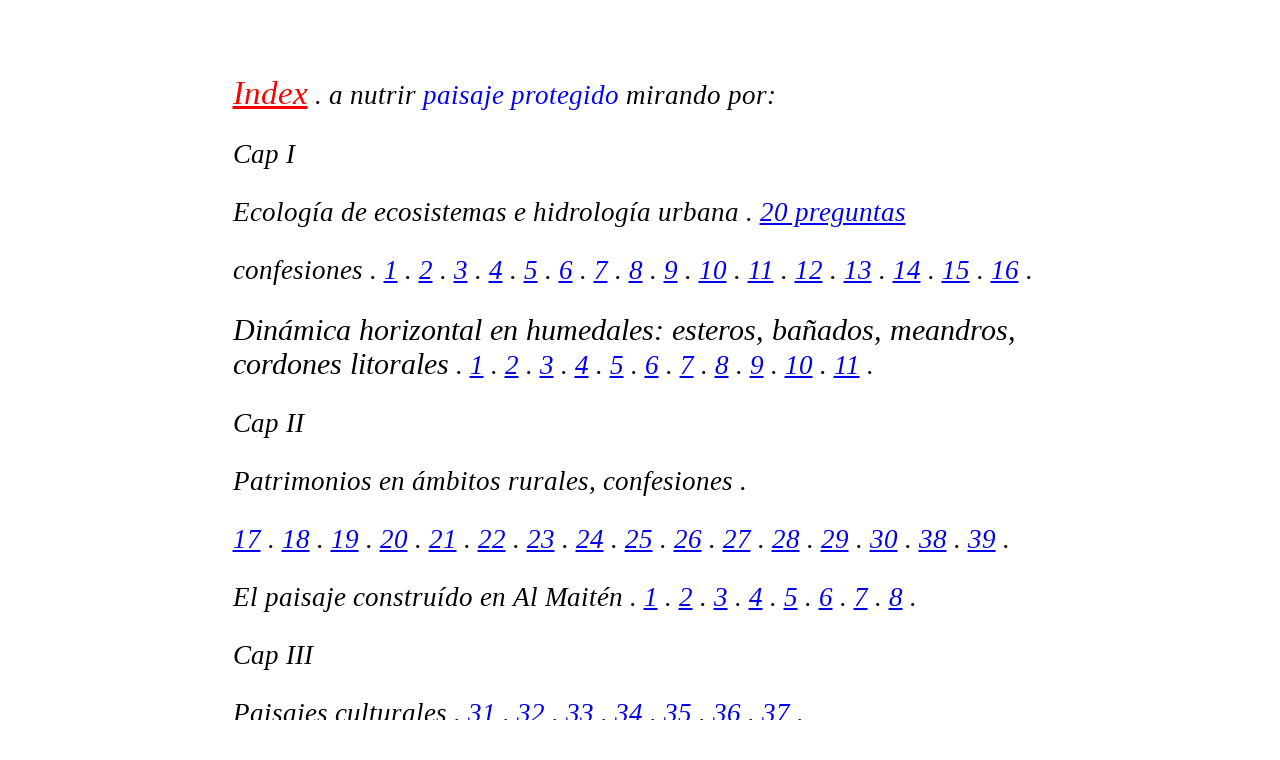

--- FILE ---
content_type: text/html
request_url: http://www.paisajeprotegido.com.ar/humedal6.html
body_size: 16290
content:
<!DOCTYPE HTML PUBLIC "-//W3C//DTD HTML 4.01 Transitional//EN"
"http://www.w3.org/TR/html4/loose.dtd">
<html>
<head>
<meta http-equiv="Content-Type" content="text/html; charset=iso-8859-1">
<title>Observaciones cr&iacute;ticas al proyecto CD-131/13 de ley de humedales en Diputados</title>
<style type="text/css">
<!--
body,td,th {
	font-family: Palatino;
	font-size: 24px;
}
body {
	margin-left: 0px;
	margin-top: 0px;
	margin-right: 0px;
	margin-bottom: 0px;
}
.Estilo3 {
	font-size: 36px;
	font-style: italic;
}
.Estilo4 {
	font-size: 30px;
	font-style: italic;
}
.Estilo5 {font-size: 44px}
.Estilo6 {color: #FF0000}
.Estilo7 {color: #0000FF}
.Estilo8 {
	color: #000000;
	font-size: 36px;
}
.style6 {font-family: Palatino;
	font-size: 24px;
}
.style8 {font-family: Palatino; font-size: 24px; font-style: italic; }
.Estilo9 {
	font-size: 60px;
	font-style: italic;
	color: #FF0000;
}
.Estilo11 {font-family: Palatino; font-size: 26px; font-style: italic; }
.style9 {font-family: Palatino; font-size: 22px; }
.Estilo1 {font-style: italic; font-family: Palatino;}
.Estilo2 {font-family: Palatino}
.style81 {font-family: Palatino; font-size: 24px; font-style: italic; }
.Estilo13 {font-size: 26px; font-style: italic; }
.Estilo14 {color: #000000}
.style12 {font-family: Palatino;
	font-size: 24px;
}
.style16 {font-size: 24px}
.style26 {font-style: italic; font-family: Palatino;}
.style77 {font-family: Palatino; color: #FF0000; font-style: italic;}
.style82 {font-family: Palatino;
	font-size: 18px;
}
.style82 {font-family: Palatino; font-size: 24px; font-style: italic; }
.style80 {font-size: 24px}
.style811 {font-family: Palatino;
	font-size: 18px;
}
.style811 {font-family: Palatino; font-size: 24px; font-style: italic; }
.style87 {font-size: 24px; color: #000000; }
.style94 {font-family: Palatino}
.Estilo10 {font-size: 27px; font-style: italic; }
.Estilo17 {font-size: 30px;
	font-style: italic;
}
.Estilo17 {font-size: 27px}
.Estilo20 {color: #FF0000; font-style: italic;}
.Estilo24 {font-size: 30px}
.Estilo25 {font-size: 27px}
.Estilo19 {	color: #FF0000;
	font-size: 33px;
}
-->
</style>
</head>

<body>
<table width="815" border="0" align="center" cellpadding="0" cellspacing="0">
  <!--DWLayoutTable-->
  <tr>
    <td width="815" height="322" valign="top"><p align="justify">&nbsp;</p>
      <p><span class="Estilo17"><em><span class="Estilo19"><a href="index.html" class="Estilo20">Index</a></span> . a nutrir </em><span class="Estilo7">paisaje protegido</span> mirando por: </span></p>
      <p class="Estilo17">Cap I </p>
      <p class="Estilo10">Ecolog&iacute;a de ecosistemas e hidrolog&iacute;a urbana . <a href="20preguntas.html">20 preguntas</a> </p>
      <p class="Estilo17"><span class="Estilo25">confesiones . <a href="confesiones.html">1</a> . <a href="confesiones2.html">2</a> . <a href="confesiones3.html">3</a> . <a href="confesiones4.html">4</a> . <a href="confesiones5.html">5</a> . <a href="confesiones6.html">6</a> . <a href="confesiones7.html">7</a> . <a href="confesiones8.html">8</a> . <a href="confesiones9.html">9</a> . <a href="confesiones10.html">10</a> . <a href="confesiones11.html">11</a> . <a href="confesiones12.html">12</a> . <a href="confesiones13.html">13</a> . <a href="confesiones14.html">14</a> . <a href="confesiones15.html">15</a> . <a href="confesiones16.html">16</a> . </span></p>
      <p class="Estilo17"><span class="Estilo10"><span class="Estilo24">Din&aacute;mica horizontal en humedales: esteros, ba&ntilde;ados, meandros, cordones litorales</span> . <a href="humedal.html">1</a> . <a href="humedal2.html">2</a> . <a href="humedal3.html">3</a> . <a href="humedal4.html">4</a> . <a href="humedal5.html">5</a> . <a href="humedal6.html">6</a> . <a href="humedal7.html">7</a> . <a href="humedal8.html">8</a> . <a href="humedal9.html">9</a> . <a href="humedal10.html">10</a> . <a href="humedal11.html">11</a> . </span></p>
      <p class="Estilo17"><span class="Estilo10">Cap </span>II</p>
      <p class="Estilo17"> Patrimonios en &aacute;mbitos rurales, <span class="Estilo25">confesiones . </span></p>
      <p class="Estilo17"><span class="Estilo25"><a href="confesiones17.html">17</a> . <a href="confesiones18.html">18</a> . <a href="confesiones19.html">19</a> . <a href="confesiones20.html">20</a> . <a href="confesiones21.html">21</a> . <a href="confesiones22.html">22</a> . <a href="confesiones23.html">23</a> . <a href="confesiones24.html">24</a> . <a href="confesiones25.html">25</a> . <a href="confesiones26.html">26</a> . <a href="confesiones27.html">27</a> . <a href="confesiones28.html">28</a> . <a href="confesiones29.html">29</a> . <a href="confesiones30.html">30</a> . <a href="confesiones38.html">38</a> . <a href="confesiones39.html">39</a> .</span></p>
      <p class="Estilo17">El paisaje constru&iacute;do en Al Mait&eacute;n <span class="Estilo10">. <a href="almaiten1.html">1</a> . <a href="almaiten2.html">2</a> . <a href="almaiten3.html">3</a> . <a href="almaiten4.html">4</a> . <a href="almaiten5.html">5</a> . <a href="almaiten6.html">6</a> . <a href="almaiten7.html">7</a> . <a href="almaiten8.html">8</a> .</span></p>
      <p class="Estilo17"><span class="Estilo10">Cap </span>III</p>
      <p class="Estilo17">Paisajes culturales <span class="Estilo10">. <a href="confesiones31.html">31</a> . <a href="confesiones32.html">32</a> . <a href="confesiones33.html">33</a> . <a href="confesiones34.html">34</a> . <a href="confesiones35.html">35</a> . <a href="confesiones36.html">36</a> . <a href="confesiones37.html">37</a> . </span></p>
      <p class="Estilo17">Cap IV</p>
      <p class="Estilo17">El tim&oacute;n <span class="Estilo25"><a href="eltimon1.html">1</a> . <a href="eltimon2.html">2</a> . <a href="eltimon3.html">3</a> . <a href="eltimon4.html">4</a> . <a href="eltimon5.html">5</a> . <a href="eltimon6.html">6</a> . <a href="eltimon7.html">7</a> . <a href="eltimon8.html">8</a> . <a href="eltimon9.html">9</a> . <a href="eltimon10.html">10</a> . <a href="eltimon11.html">11</a> . <a href="eltimon12.html">12</a> . <a href="eltimon13.html">13</a> . </span></p>
      <p class="Estilo17">Cap V</p>
      <p class="Estilo17">Leyes particulares . <span class="Estilo25"><a href="introito.html">introito</a> .</span> <span class="Estilo25"><a href="leyparticular0.html">0</a> . <a href="leyparticular1.html">1</a> . <a href="leyparticular2.html">2</a> . <a href="leyparticular3.html">3</a> . <a href="leyparticular4.html">4</a> . <a href="leyparticular5.html">5</a> . <a href="leyparticular6.html">6</a> . <a href="leyparticular7.html">7</a> . <a href="leyparticular8.html">8</a> . <a href="leyparticular9.html">9</a> . <a href="leyparticular10.html">10</a> . <a href="leyparticular11.html">11</a> . <a href="leyparticular12.html">12</a> . <a href="leyparticular13.html">13</a> . <a href="leyparticular14.html">14</a> . <a href="leyparticular15.html">15</a> . <a href="leyparticular16.html">16</a> . <a href="leyparticular17.html">17</a> . <a href="leyparticular18.html">18</a> . <a href="leyparticular19.html">19</a> . <a href="leyparticular20.html">20</a> . <a href="leyparticular21.html">21</a> . <a href="leyparticular22.html">22</a> . <a href="leyparticular23.html">23</a> . <a href="leyparticular24.html">24</a> . <a href="leyparticular25.html">25</a> . <a href="leyparticular26.html">26</a> . <a href="leyparticular27.html">27</a> . <a href="leyparticular28.html">28</a> . <a href="leyparticular29.html">29</a> . <a href="leyparticular30.html">30</a> . <a href="leyparticular31.html">31</a> . <a href="leyparticular32.html">32</a> . <a href="leyparticular33.html">33</a> . <a href="leyparticular34.html">34</a> . <a href="leyparticular35.html">35</a> . <a href="leyparticular36.html">36</a> . <a href="leyparticular37.html">37</a> . <a href="leyparticular38.html">38</a> . <a href="leyparticular39.html">39</a> . <a href="leyparticular40.html">40</a> . </span></p>
      <p class="Estilo17"><span class="Estilo10">Cap </span>VI</p>
      <p class="Estilo17"> Paisajes interiores </p>
      <p class="Estilo17"><span class="Estilo25">Inmanencias . <a href="inmanencias.html">1</a> . <a href="inmanencias2.html">2</a> . .</span> <span class="Estilo10">La viga de cruce . <a href="lavigadecruce1.html">1</a> . <a href="lavigadecruce2.html">2</a> . <a href="lavigadecruce3.html">3</a> . <a href="lavigadecruce4.html">4</a> . <a href="lavigadecruce5.html">5</a> . <a href="lavigadecruce6.html">6</a> .<span class="Estilo25"> . <a href="joaquinlera.html">Joaqu&iacute;n Lera</a> . </span> . <a href="jubileo.html">jubileo</a> . . <a href="creacion.html">creaci&oacute;n</a> . . <a href="intangibles.html">intangibles</a> . . <a href="carloslohle.html">Carlos Lohl&eacute;</a> . . <a href="roux.html">Guillermo Roux</a> . . <a href="pelli.html">C&eacute;sar Pelli</a> . </span></p>
      <p align="justify"><span class="style6"></span></p>
      <p align="justify" class="Estilo9">A la necesidad  de Precisiones en <span class="Estilo5"><span class="Estilo7">ecolog&iacute;a de ecosistemas</span> <span class="Estilo7">y  definiciones que no eludan complejidad</span></span><span class="Estilo6"><span class="Estilo8">, tanto para evitar paranoias, como para discernir dominios p&uacute;blicos naturales, de los fiscales y privados inscriptos por fuera del C&oacute;digo Civil </span></span></p>
      <p align="justify"><span class="Estilo11">Too often we enjoy the comfort of opinion without the discomfort of thought</span>. -John F. Kennedy, 35th US president (1917-1963)</p>
      <p align="justify"><span class="Estilo11">Con demasiada frecuencia gozamos del confort de la opini&oacute;n, sin la incomodidad del pensamiento</span>. John F. Kennedy</p>
      <p align="justify">Apreciamos lo obvio; eludimos ver crecer reflexi&oacute;n incluso y en particular, sobre lo obvio. Sobre &eacute;sta actitud -eludiendo toda comodidad-, Einstein se&ntilde;alaba: <span class="Estilo11">Si est&aacute; escrito, a qu&eacute; leerlo siquiera una sola vez. </span></p>
      <p align="justify">Estos textos que siguen de Pablo Almir&oacute;n sean invitaci&oacute;n a profundizar el reconocimiento de los compromisos ecosist&eacute;micos, no s&oacute;lo en el eje vertical subsuelo-atm&oacute;sfera y pol&iacute;tico conveniente que regala lo obvio, sino en el eje horizontal que regala lo nunca apreciado desde una ecolog&iacute;a de ecosistemas y por ende, desde sistemas termodin&aacute;micos ol&aacute;rquicos  naturales  abiertos.</p>
      <p align="justify">Desde esta esfera de las din&aacute;micas horizontales de estas bater&iacute;as convectivas acopladas por bordes l&aacute;biles a las sangr&iacute;as mayores, ya veremos c&oacute;mo se van descubriendo los compromisos con el C&oacute;digo Civil, con las leyes 25675 (Gral del Ambiente) y 25688 (R&eacute;gimen Ambiental de Aguas), con las leyes provinciales 5965, 6253, 6254, 8912, 11723, decretos 2009/60, 11368/61, 1359/79 y 1549/83. </p>
      <p align="justify">Y en especial, con las esferas de los dominios p&uacute;blicos naturales, por encima de los dominios fiscales y privados. </p>
      <p align="justify">Esto empezar&aacute; a dar soporte para sincerar ambiciones y resolver amenazas, que algunos tildan paranoias. El conocimiento llega m&aacute;s lejos y nos hace m&aacute;s libres que la tenencia de bienes. La responsabilidad alcance a todos.</p>
      <p align="justify">Comenzamos esta serie de reflexiones con un escrito del 2/11/2007 que apunta al eje vertical y por tanto, elude los compromisos horizontales se&ntilde;alados en el art 2&ordm; y 3&ordm; de la ley 25688.</p>
      <p align="justify">Esa misma actitud de Pablo Almir&oacute;n, que nadie dudar&iacute;a es fruto de honesta preocupaci&oacute;n, es la misma que est&aacute; presente en los legisladores que en el Senado aprobaron una ley de humedales que legisla en forma regresiva, muy por debajo de lo ya legislado en la ley 25688 de presupuestos m&iacute;nimos sobre R&eacute;gimen Ambiental de aguas. S&oacute;lo por &eacute;sto cabe impugnarla por inconstitucional. </p>
      <p align="justify">Ninguna de las definiciones aportadas por el proyecto de ley aprobado en Senadores aporta, m&aacute;s all&aacute; del uso de la voz &ldquo;humedales&rdquo;, correlato alguno que supere los compromisos esbozados en estos dos p&aacute;rrafos del art 2&ordm; de la ley 25688.</p>
      <p align="justify">Antes bien cabe se&ntilde;alar las indefiniciones que regala el vano discurso sobre supuestas &ldquo;definiciones&rdquo;. Imaginan al humedal como santuario aislado, que con esos aprecios admirados  ya dejan resuelta la cuesti&oacute;n. Tan resuelta, que ni un solo desarrollo de la multiplicidad de formas de humedales y funciones y enlaces ecosist&eacute;micos, es llevada adelante en su formulaci&oacute;n. Ausencia de especificidades que har&aacute; del prometido inventario una ensalada sin sabor. </p>
      <p align="justify">Desarrollar definici&oacute;n de las formas particulares que son englobadas en la voz &ldquo;humedal&rdquo;, implica hacer algo m&aacute;s que alcance a superar lo ya expresado en la ley 25688. </p>
      <p align="justify">Y en este proyecto, la &uacute;nica novedad, reitero, es el uso de la voz &ldquo;humedal&rdquo;. La m&aacute;s joven en nuestras lexicograf&iacute;as. La que no acerca, por dar un ejemplo, la carga sem&aacute;ntica y etimol&oacute;gica  que nos regalan las voces estuario, estero, est&iacute;o, estante, estiaje. En todas ellas, presente vemos al agua y al fuego. Materia prima y ejes conductores de cualquier mirada a ecosistemas y por ende, a termodin&aacute;mica de sistemas naturales olarquicos abiertos. </p>
      <p align="justify"><span class="style9">La voz <strong>&ldquo;estuario&rdquo;</strong> apunta a lo que se quema, a lo que se calienta, a lo que se prende fuego. As&iacute; lo se&ntilde;ala la ra&iacute;z indoeuropea: <em>*aidh</em>, quemar.<em> Voces emparentadas a &quot;estuario&quot;:</em> <strong><u>estiaje</u></strong>: caudal m&iacute;nimo de un r&iacute;o, estero o laguna; <strong><u>estuante</u></strong>: encendido, excesivamente caliente. De aqu&iacute; tambi&eacute;n: <em><strong><u>est&iacute;o y estero.</u></strong></em></span> </p>
      <p align="justify"> Ninguna definici&oacute;n t&eacute;cnica, ni cient&iacute;fica que nos advirtiera progreso en complejidad y que hiciera propia y justificara las 60 veces que aparece la voz ecosistema en los fundamentos de estos proyectos de Ruiz D&iacute;az y Giustiniani. Nada en absoluto que refiera a una ecolog&iacute;a de ecosistemas y por ende justifique el uso de la voz &ldquo;ecosistema&rdquo;.</p>
      <p align="justify"> Tan elemental que basta leer las copias taquigr&aacute;ficas de la sesi&oacute;n en Senadores para darse cuenta del tratamiento indiferente de su inalterable pobreza. Proyecto que reafirma reitero, ignorancia completa frente a la ley 25688 que ya toca estos temas y lo hace con m&aacute;s amplios correlatos de cosmovisi&oacute;n. </p>
      <p align="justify">Los 8 art&iacute;culos de la ley 25688 disponen  atenciones debidas <em>al conjunto de los cursos y cuerpos de aguas naturales o artificiales, superficiales y subterr&aacute;neas, as&iacute; como a las contenidas en los acu&iacute;feros, r&iacute;os subterr&aacute;neos y las atmosf&eacute;ricas.</em></p>
      <p align="justify"><em>Por cuenca h&iacute;drica superficial, a la regi&oacute;n geogr&aacute;fica delimitada por las divisorias de aguas que discurren hacia el mar a trav&eacute;s de una red de cauces secundarios que convergen en un cauce principal &uacute;nico <strong>y las endorreicas. </strong>(art 2&ordm;) </em></p>
      <p align="justify">Esa pretensi&oacute;n de conformar una adicional ley de humedales sin mejorar lo ya apuntado en la ley 25688 sobre esos cuerpos de agua <strong>que merecen nombres mucho m&aacute;s precisos</strong> de los que regala la voz &ldquo;humedales&rdquo;, sigue descubriendo al menos, lo poco que entendemos de ellos y los 10 a&ntilde;os que lleva de retraso la reglamentaci&oacute;n de la ley 25688 que promet&iacute;a hacerlo en 180 d&iacute;as. Ver proyecto de Norma Morandini al respecto, que tambi&eacute;n carece de m&iacute;nimas precisiones y por eso duerme en un caj&oacute;n.</p>
      <p align="justify">Lo que falta no es una nueva ley de generalidades sobre agua, que tal vez por ello Pigretti ya la se&ntilde;alaba como de presupuestos m&aacute;ximos; sino, abocarse a mirar complejidades y pulir definiciones que permitan avanzar en precisiones m&iacute;nimas de las que este proyecto carece en forma incomparable. </p>
      <p align="justify">Y esas precisiones s&oacute;lo ser&aacute;n consistentes en la medida que reconozcan la materia termodin&aacute;mica medular a cualquier ecosistema; en especial, &eacute;stos de aguas superficiales en planicies extremas y no tan extremas.</p>
      <p align="justify">Comenzamos esta serie de reflexiones con un escrito del 2/11/2007, del cual a modo de anticipo rescatamos la menci&oacute;n que apunta a energ&iacute;a geot&eacute;rmica, sin integrar en su discurso esa primaria condici&oacute;n  que al ec&oacute;logo en ecosistemas conduce en directo a advertir con los entornos, las relaciones y compromisos serviciales de materia y energ&iacute;a en t&eacute;rminos termodin&aacute;micos, eje y condici&oacute;n b&aacute;sica de cualquier discurso sobre ecosistemas:</p>
      <p align="justify"><span class="Estilo11">...&quot;excluye y desplaza al hombre simple y silvestre, siempre que &eacute;ste viva sobre recursos ricos en biodiversidad. Pero deja en un limbo oculto a los otros instrumentos, tambi&eacute;n concretos&quot;. </span></p>
      <p align="justify">.<span class="Estilo11">..&quot;un plan de manejo (Ecos), un terrateniente norteamericano lo cofinancia (Tompkins) junto al GEF/ Banco Mundial. Ambos tienen el mismo discurso sesgado sobre la sustentabilidad&quot;.</span></p>
      <p align="justify"><span class="Estilo11"> ...&quot;Conservation Land Trust y la Fundaci&oacute;n ECOS son el Caballo de Troya del Banco Mundial, los barones del agua y las corporaciones interesadas en <strong>su potencial geot&eacute;rmico</strong>&quot;.</span></p>
      <p align="justify">Potencial geot&eacute;rmico que siempre tuvo y que el Amazonas prueba en las m&aacute;s de 850 calor&iacute;as por cm2 que acumulan por d&iacute;a los esteros aleda&ntilde;os a las sangr&iacute;as mayores en Manaos; que exhibiendo una componente advectiva en funci&oacute;n de gradientes t&eacute;rmicos resultan ser  las energ&iacute;as  responsables de sacar al mar no menos de 15 veces m&aacute;s caudal, a 3 veces m&aacute;s velocidad que el Paran&aacute;, a pesar de sostener la mitad de pendiente.</p>
      <p align="justify">No fue Tompkins, sino los disc&iacute;pulos de Newton quienes se ocuparon de ocultarlo por 300 a&ntilde;os.  <a href="http://www.%20muertesdelaliviador.com.ar/bid7.html">http://www. muertesdelaliviador.com.ar/bid7.html</a></p>
      <p align="justify">Por cierto, el Banco Mundial siempre anda atr&aacute;s de estos negocios. Eso no es novedad. A un experto en ingenier&iacute;a financiera s&oacute;lo hay que llevarle alimento mec&aacute;nico. Este men&uacute; no cambiar&aacute; sin progresos en conocimientos plasmados en especificidades de las que este proyecto de ley carece por completo.</p>
      <p align="justify">Recordemos una vez m&aacute;s la definici&oacute;n que la ley prov 11723 nos acerca sobre la voz <strong><em>ECOSISTEMA:</em></strong><em> Sistema relativamente estable en el tiempo y termodin&aacute;micamente abierto en cuanto a la entrada y salida de sustancias y energ&iacute;a. Este sistema tiene <strong>una entrada (energ&iacute;a solar</strong>, elementos minerales de las rocas, atm&oacute;sfera y aguas subterr&aacute;neas) <strong>y una salida de energ&iacute;a</strong> y sustancias biog&eacute;nicas hacia la atm&oacute;sfera (calor, ox&iacute;geno, &aacute;cido carb&oacute;nico y otros gases), la lit&oacute;sfera (compuesta por humos, minerales, rocas sedimentarias) y la hidr&oacute;sfera (<strong>sustancias disueltas en las aguas superficiales, r&iacute;os y otros cuerpos de aguas</strong>).</em></p>
      <p align="justify">No insistamos Sres Legisladores con leyes de redacciones regresivas. Aceptemos que la complejidad est&aacute; en el camino del progreso y que es natural para el que no lo vive con pasi&oacute;n, transitar estas novedades con esfuerzo. </p>
      <p align="justify"><span class="Estilo11">Francisco Javier de Amorrortu, 22 de Noviembre del 2013 </span><BR>
      <img src="logo.jpg" width="53" height="49">      </p>
      <p align="justify"><span class="Estilo3">Plan de manejo de los humedales y esteros del Iber&aacute;</span></p>
      <p align="justify"><span class="Estilo4">Lobos disfrazados de corderos en la Mesopotamia Argentina</span><br>
        <span class="Estilo4">Pablo Almir&oacute;n, 2/11/2007 <br>
        Rebeli&oacute;n<br>
      Respecto de El Plan de Manejo del Iber&aacute; (PMI) y el Sistema Acu&iacute;fero Guaran&iacute; (SAG) </span></p>
      <p align="justify">Iber&aacute;, una de las dos mayores &aacute;reas de tierras h&uacute;medas de agua dulce al sur del tr&oacute;pico de Capricornio, est&aacute; integrado por una vasta zona de lagunas, esteros, ba&ntilde;ados tierras inundables y no inundables, conformando una cuenca de captaci&oacute;n con una superficie que fluct&uacute;a entre los 7.800 y los 13.000 kil&oacute;metros cuadrados, por lo cual ocupa casi el 15 por ciento del territorio de la provincia de Corrientes, que junto a Misiones y Entre R&iacute;os, forman parte de la &uacute;nica mesopotamia Argentina. </p>
      <p align="justify">El macrosistema forma parte del colosal reservorio subterr&aacute;neo de agua dulce: el Acu&iacute;fero Guaran&iacute;. El SAG es uno de los m&aacute;s grandes del mundo ya que abarca cerca de 1,2 millones de km2 en el sudeste de Am&eacute;rica del Sur.</p>
      <p align="justify"> Las reservas permanentes del sistema en Brasil, por ejemplo, alcanzan, seg&uacute;n un c&aacute;lculo conservador, a cerca de 48.000 km3 con una recarga anual de 160 km3. </p>
      <p align="justify">Si se extrajeran aguas subterr&aacute;neas por cerca del 20% de los &iacute;ndices anuales de recarga actuales, esto ser&iacute;a suficiente para abastecer con 300 litros por d&iacute;a per c&aacute;pita a 360 millones de habitantes. </p>
      <p align="justify">Argentina, Brasil, Paraguay y Uruguay est&aacute;n trabajando juntos elaborando un plan integrado para proteger y gestionar &ldquo;sosteniblemente&rdquo; el sistema en virtud de un proyecto financiado por el Fondo para el Medio Ambiente (GEF) y el Banco Mundial: el Proyecto de Protecci&oacute;n Ambiental y Desarrollo Sostenible del Sistema Acu&iacute;fero Guaran&iacute;, lanzado en mayo de 2003 en Montevideo, en donde participan tambi&eacute;n la OEA y organismos internacionales. <br>
        <br>
        Sectores del gobierno actual y los anteriores, tienen manifiesta responsabilidad en el desmanejo del Plan Ibera -que ahora atraviesa por un papel&oacute;n de proporciones-, y que al enviarlo al freezer les permite reordenarlo para las elecciones de octubre en todo el pa&iacute;s. La incompetencia de algunos es manifiesta, los intereses espurios de otros , tambi&eacute;n. </p>
      <p align="justify">Entre hijos y entenados le van a lavar la cara a un proyecto para hacerlo m&aacute;s digerible a algunos sectores, vinculados a terratenientes del Iber&aacute;, integrantes de la Sociedad Rural. Pero van a seguir adelante en una operaci&oacute;n a gran escala, en donde el Banco Mundial y sus instrumentos (GEF/PNUD, ONG ecologistas, etc) hacen pi&eacute; en el colosal pulm&oacute;n biof&iacute;sico que son los humedales, lagunas y esteros del Ibera como parte del Acu&iacute;fero Guaran&iacute; (SAG). El SAG re&uacute;ne dos de los componentes fundamentales para la producci&oacute;n: Agua y Energ&iacute;a. </p>
      <p align="justify">El PMI, les estall&oacute; en las manos a todos, pero el verdadero problema es de fondo y no de forma. Por ahora nadie los saca a la luz , lo que habla muy mal de sus protagonistas. <br>
        <br>
        Las pol&iacute;ticas ambientales en este momento forman parte &ndash; como nunca antes &ndash; de cuestiones determinantes para el futuro de regiones y pa&iacute;ses enteros. Y los gobiernos provinciales o comunales, son c&oacute;mplices o v&iacute;ctimas (en el mejor de los casos), de estos proyectos en donde entran a jugar factores globales. <br>
        <br>
        La falta de continuidad de las diferentes gestiones, y caos en la agenda ambiental es el r&iacute;o revuelto de donde sacan provecho las fundaciones &ldquo;ambientalistas&rdquo; que al contar con altos presupuestos gozan de un enorme margen de maniobra, para dise&ntilde;ar... y convencer. <br>
        <br>
        Respecto del &ldquo;conservacionismo&rdquo; de las fundaciones ecologistas y el magnate norteamericano Douglas Tompkins. </p>
      <p align="justify">Hoy el negocio de los servicios ambientales mueve millones en el mundo. Esos millones no son s&oacute;lo intereses econ&oacute;micos sino tambi&eacute;n, geoestrat&eacute;gicos. <br>
        <br>
        De los protagonistas en juego, Tomkins es por lejos, el m&aacute;s competente , a lado del cual el resto son mercachifles rapi&ntilde;ando algo de una torta, que la vislumbran suculenta. Su plataforma filos&oacute;fica aparece en los textos que en 1984 , Arne Naess y George Sessions crearon en los ocho principios de la Ecolog&iacute;a Profunda. </p>
      <p align="justify">El biocentrismo radical del bar&oacute;n del Ibera, excluye y desplaza al hombre simple y silvestre, siempre que &eacute;ste viva sobre recursos ricos en biodiversidad. Pero deja en un limbo oculto a los otros instrumentos, tambi&eacute;n concretos. A saber: la International Forum on Globalization y la Funders Network Trade &amp; Globalization, organizaciones estas financiadas por las Fundaciones de Rockefeller, de Ted Turner, de la familia Ford y George Soros (algunos de estos personajes forman parte de la mesa ejecutiva de la JP Morgan Chase). </p>
      <p align="justify">El Centro Rockefeller para Estudios Latinoamericanos -una de las usinas de ideas del Nuevo Orden Mundial, difunde tambi&eacute;n la posibilidad de fragmentaci&oacute;n territorial en Chile-, crearon el denominado 'Iron Mountain Plan', que elaboraba como instrumentos, la preservaci&oacute;n del medioambiente. La 'ecolog&iacute;a,' al ser una causa noble, ser&iacute;a dif&iacute;cil que encontrara opositores. <br>
        <br>
        Las inversiones de Tomkins en el sur latinoamericanos partieron en dos a Chile, imponi&eacute;ndole la figura del fideicomiso y una serie de condiciones de dif&iacute;cil cumplimiento, las que, de no efectivizarse le permitir&iacute;an al magnate estadounidense asegurarse el retorno de las &aacute;reas a su propiedad o las fundaciones ecologistas que lo acompa&ntilde;an en las maniobras. El mismo mecanismo lo tiene reservado al Gobierno de la Provincia de Corrientes. <br>
        <br>
        Es interesante unir las piezas y ver lo que tenemos. Una fundaci&oacute;n ecologista impulsa un plan de manejo (Ecos), un terrateniente norteamericano lo cofinancia (Tomkins) junto al GEF/ Banco Mundial. Ambos tienen el mismo discurso sesgado sobre la sustentabilidad. </p>
      <p align="justify">Tomkins habla de la Ecolog&iacute;a Profunda (www.deepecology.com), y Ecos de los animalitos en riesgo (www.ecosibera.com). El c&iacute;rculo cierra sin hablar de lo importante: EL AGUA POTABLE. Resumiendo: Conservation Land Trust y la Fundaci&oacute;n ECOS son el Caballo de Troya del Banco Mundial, los barones del agua y las corporaciones interesadas en su potencial geot&eacute;rmico. Desde estas usinas se quiere convertir al Iber&aacute; en Patrimonio de la Humanidad, para servirlo en bandeja de plata. <br>
        <br>
        <span class="Estilo4">Respecto del Banco Mundial y el ALCA.</span></p>
      <p align="justify">El Proyecto para la Protecci&oacute;n Ambiental y Manejo Sustentable del Sistema Acu&iacute;fero Guaran&iacute; del Banco Mundial- que establece un plazo de 4 a&ntilde;os-, abunda en terminolog&iacute;a cuya opacidad conviene revelar. </p>
      <p align="justify">&iquest;Que suele  entender el BM por &quot;marco regulatorio de manejo&quot; o proceso de &quot;fortalecimiento institucional&quot;?. </p>
      <p align="justify">Se refiere a todas aquellas medidas que se han de tomar para homogeneizar los marcos jur&iacute;dicos de acceso a los recursos con el argumento de que es un prerrequisito necesario para ejecutar su &quot;conservaci&oacute;n&quot;, su &quot;uso sustentable&quot;. <br>
        <br>
        En tal sentido, de los 4 a&ntilde;os que de entrada componen el proyecto , los 3 primeros se enfocan a despejar cualquier regulaci&oacute;n legal incomoda. Es lo que llama &quot;primera fase&quot;. El paso segundo paso ser&aacute; colocar a determinados actores en la gesti&oacute;n y usufructo del l&iacute;quido. <br>
        <br>
        Es decir, por un lado, impulsa una concentraci&oacute;n del manejo de cuencas h&iacute;dricas en manos de &quot;selectos actores&quot;; y, una vez consolidados, busca, por el otro lado, colocar a las multinacionales de los acreedores en el centro de la gesti&oacute;n y usufructo del agua dulce. Esto es: almacenaje, distribuci&oacute;n, potabilizaci&oacute;n, generaci&oacute;n de termo e hidroelectricidad. <br>
        <br>
        El Banco Mundial que es el principal prestamista para proyectos de explotaci&oacute;n y desarrollo del agua potable y el saneamiento p&uacute;blico en los pa&iacute;ses del Tercer Mundo (270 pr&eacute;stamos se pueden encontrar en las p&aacute;ginas del Banco Mundial por suministros de agua potable). </p>
      <p align="justify">Hace 20 a&ntilde;os comenz&oacute; el proceso de privatizaci&oacute;n del l&iacute;quido, que se ha concretado en diferentes fases: en el manejo empresarial de los servicios de agua potable, en el control de presas, la contaminaci&oacute;n de los cauces por las industrias y en su comercializaci&oacute;n embotellada . </p>
      <p align="justify">El agua moviliza 800 mil millones de d&oacute;lares al a&ntilde;o. Un dinero que solamente sale del manejo del 5% del agua potable mundial, por eso ahora vienen por uno de las mayores reservorios de agua del mundo el SAG. <br>
        <br>
        La estrategia de las grandes empresas es incluir el agua potable en las negociaciones del OMC y los borradores del ALCA. El agua se ve como mercanc&iacute;a, &eacute;ste es el primer paso: poner precio y convertirlo en un producto para introducirlo en el mercado. </p>
      <p align="justify">El segundo es imponer las reglas del mercado global: s&oacute;lo el que tiene dinero puede consumir el recurso. Las empresas que comercian y/o necesitan masas de agua para sus actividades, van por la privatizaci&oacute;n de territorios y biorregiones enteras. </p>
      <p align="justify">Las empresas biotecnol&oacute;gicas y farmac&eacute;uticas est&aacute;n felices de que con algunas monedas, &lsquo;legalicen&rsquo; sus actividades de biopirater&iacute;a y privatizaci&oacute;n de recursos colectivos, tirando abajo cualquier legislaci&oacute;n que lo impida. <br>
        <br>
        Al comienzo dec&iacute;amos que los intereses no son s&oacute;lo econ&oacute;micos sino tambi&eacute;n geoestrat&eacute;gicos Recordemos que fue Menem el que acerc&oacute; a Tomkins a los esteros y junto a Jorge Sobish (gobernador de Neuquen), impulsa ideas separatistas en la patagonia. </p>
      <p align="justify">En su reciente visita al Paraguay (inminente cobijo de 13 mil marines), el Secretario de Defensa norteamericano, Donald Rumsfeld, propici&oacute; lo mismo con Bolivia -en sinton&iacute;a con los terratenientes del Departamento de Santa Cruz-, en la zona m&aacute;s rica de la regi&oacute;n en yacimientos de petr&oacute;leo y gas natural asediada por corporaciones extranjeras. <br>
        <br>
        <span class="Estilo4">Respecto de las comunidades locales. Acci&oacute;n local, pensar global.</span></p>
      <p align="justify"> El 17 de septiembre pr&oacute;ximo (2007) se realizar&aacute; en Mercedes el Foro Social en Defensa del Acu&iacute;fero Guaran&iacute; y los Esteros del &Iacute;bera. </p>
      <p align="justify">La comunidad local tiene que tener injerencia en el control y manejo de sus recursos naturales. Son el &uacute;nico resguardo y garant&iacute;a, de que lo sustentabilidad sea verdad y no un argumento para ocultar negociados y operaciones de escala global, que dejan a las comunidades inermes y al servicio del mejor postor. </p>
      <p align="justify">En foros con mecanismos reales de participaci&oacute;n colectiva, y hablando abiertamente de TODOS los componentes del problema en su complejidad y magnitud nos pone a la altura de lo que est&aacute; sucediendo en el mundo y nuestro continente. </p>
      <p align="justify">Con la comunidad de contralor y los mecanismos municipales y provinciales despu&eacute;s, se puede enfrentar esta visi&oacute;n perversa que transforma los bosques, las cabezas de cuencas, los cauces de los r&iacute;os, los mantos fre&aacute;ticos, los recursos gen&eacute;ticos y la belleza de un paisaje en bienes redituables que pueden ser comerciadas por quien se atribuya su propiedad y tenga dinero para comprarlas. <span class="Estilo13">Pablo Almir&oacute;n, 2/11/2007</span></p>
      <p align="justify"><img src="Tompkins.jpg" width="815" height="1134"></p>
      <p align="justify" class="primero">Espigado, su cuerpo magro y el&aacute;stico como un junco no acusa 70 a&ntilde;os de edad. Mochila negra al hombro, atildado de sport, Douglas Tompkins ingresa en el local Patagonia de la plaza San Mart&iacute;n, el lugar elegido por &eacute;l para la entrevista, y su &uacute;nica excentricidad ser&aacute; pedir "un vaso de agua caliente" para beber. Nada advierte que el hombre que ahora se acomoda en el "living" del local -empresa fundada por su mejor amigo, con quien hizo cima en el Fitz Roy, y de la cual su mujer, Kris, fue CEO-, es un megamillonario, due&ntilde;o de vastas porciones de tierras en la Argentina y Chile, y blanco de cr&iacute;ticas lapidarias.</p>
      <p align="justify">Los m&aacute;s suspicaces lo acusan de querer apropiarse del mayor acu&iacute;fero de Am&eacute;rica del Sur. Lo dicen por sus dominios de 150.000 hect&aacute;reas en los esteros del Iber&aacute;. All&iacute; mismo donde reside parte del tiempo y proyecta un futuro parque nacional (PN). Y donde libra una batalla de restauraci&oacute;n ecol&oacute;gica y de reintroducci&oacute;n de especies extinguidas en Corrientes, como el oso hormiguero gigante, el venado de los pantanos y, pr&oacute;ximamente, el yaguaret&eacute;. En la Patagonia trasandina, algunos tambi&eacute;n lo acusan de escindir Chile en dos, mientras que para la platea global de ambientalistas, Tompkins se proyecta como un visionario magn&aacute;nimo; una rara avis abocada a restaurar y conservar la biodiversidad en ecosistemas vulnerados, para luego legarlos como PN.</p>
      <p align="justify">Cordial pero distante, muestra lo que se intuye es uno de sus pocos objetos de deseo, ya que es un f&eacute;rreo detractor del consumo banal: una Leica digital, con la que desde el biplaza, que &eacute;l mismo pilotea, fotograf&iacute;a la evoluci&oacute;n de paisajes degradados.</p>
      <p align="justify">Deportista extremo, eximio esquiador, surfista y andinista, su paso por Buenos Aires ser&aacute; fugaz. Tan s&oacute;lo unas horas para disertar en el Four Seasons sobre "La pr&oacute;xima econom&iacute;a": el paradigma de desarrollo org&aacute;nico y ecolocal perge&ntilde;ado para contrarrestar la crisis ambiental desenvainada -sostiene- por un capitalismo "rapaz e irresponsable".</p>
      <p align="justify"><b>-&iquest;Los deportes fueron su escuela formal y sellaron su destino conservacionista?</b></p>
      <p align="justify">-Sin duda, mucho de lo que soy vino por el deporte. Conoc&iacute; los lugares m&aacute;s silvestres por la escalada, mezclado con gente ajena a mi grupo social. Provengo de una familia [padre anticuario; madre, decoradora] de clase acomodada, que no se relacionaba con deportistas. A los 12 a&ntilde;os fui a escalar y asom&eacute; a un mundo con vocaci&oacute;n por la naturaleza, que no hubiera conocido si segu&iacute;a la tradici&oacute;n familiar de educarme en Yale, como lo hicieron mis padres y abuelos.</p>
      <p align="justify"><b>-&iquest;Pes&oacute; no pertenecer a una Ivy League?</b></p>
      <p align="justify">-Le pes&oacute; a mi familia, no a m&iacute;. Incluso, no termin&eacute; el secundario: me expulsaron del internado por faltas leves. Y cuando deb&iacute;a retomar, opt&eacute; por el deporte. No dej&eacute;, como dijo Mark Twain, que la escolaridad interfiriera con mi educaci&oacute;n.</p>
      <p align="justify"><b>-&iquest;Dej&oacute; el equipo nacional de esqu&iacute; de Estados Unidos por el &eacute;xito empresarial?</b></p>
      <p align="justify">-No. Ya hab&iacute;a fundado The North Face cuando me quebr&eacute; un tobillo y el DT de mi equipo me prohibi&oacute; practicar otros deportes. Tengo ADN deportivo. No iba a resignar ninguno: segu&iacute; en la monta&ntilde;a y en la empresa. Ahora soy fan&aacute;tico del esgrima, sigo con el squash, escalo en Chile y acampo con mi mujer.</p>
      <p align="justify"><b>-&iquest;Su ascenso al Fitz Roy, en 1968, sell&oacute; su pasi&oacute;n por la Patagonia?</b></p>
      <p align="justify">-No, comenz&oacute; antes. Aquel viaje posterior, de seis meses, con Yvon Chouinard [due&ntilde;o de Patagonia], en van desde California y en velero desde Per&uacute; hasta Chile, para luego llegar al Fitz Roy y hacer cumbre a trav&eacute;s de una ruta que nadie hab&iacute;a intentado, fue una gran aventura. [N. de la R.: qued&oacute; registrada en el film Mountain of storms]. Hab&iacute;amos le&iacute;do sobre la expedici&oacute;n francesa de 1963 y visto las fotos de esa desafiante pared vertical de hielo. Discut&iacute;amos la ruta con Jos&eacute; Luis Fonrouge, mientras &eacute;l viv&iacute;a en nuestra casa en San Francisco. Pero de la Patagonia argentina me enamor&eacute; al recorrerla en una avioneta chica en los a&ntilde;os 60. Partimos desde Bariloche, par&aacute;bamos en distintos lugares y llegamos hasta Usuhaia.</p>
      <p align="justify"><b>-&iquest;Por qu&eacute; eligi&oacute; la Argentina y Chile para su proyecto de conservaci&oacute;n?</b></p>
      <p align="justify">-En Estados Unidos las trabas para crear PN son inmensas. Cuando vend&iacute; Esprit en el 89, mi segunda compa&ntilde;&iacute;a, y sal&iacute; de San Francisco buscando un lugar para "jubilarme" de los negocios, hastiado del hiperconsumismo, fui a Canad&aacute; y a Noruega. La Patagonia, a donde iba seguido desde el 61, era una posibilidad. Y por casualidad, como pasa muchas veces, un fot&oacute;grafo de National Geographic me llev&oacute; a recorrer un bosque de alerces en Chile. Cerca hab&iacute;a un campo en venta, lleno de alerces. Lo compr&eacute; compulsivamente y comenz&oacute; otro cap&iacute;tulo.</p>
      <p align="justify"><b>-&iquest;El de la restauraci&oacute;n ecol&oacute;gica?</b></p>
      <p align="justify">-S&iacute;. Compramos campos degradados para recuperar la salud de suelos, la belleza de paisajes y para reintroducir la fauna faltante. El hombre debe aprender a compartir el h&aacute;bitat con todas las criaturas. As&iacute; avanzamos en Chile con el Parque Pumal&iacute;n, que alg&uacute;n d&iacute;a ser&aacute; PN. A partir del 97, tuvimos un buen super&aacute;vit burs&aacute;til y contactamos a ambientalistas argentinos para ver qu&eacute; se pod&iacute;a hacer aqu&iacute;. El gobierno de Menem nos invit&oacute; a recorrer el norte argentino. Quer&iacute;an crear un corredor verde entre el PN Barit&uacute; y el Calilegua. La Argentina, con 36 PN bien mantenidos a pesar de las crisis, tiene la cuarta red verde del mundo, detr&aacute;s de Estados Unidos, Canad&aacute; y Zimbabwe. Compramos una estancia en Iber&aacute; y, m&aacute;s tarde, mi mujer esper&oacute; y adquiri&oacute; Monte Le&oacute;n, el campo de 66.000 ha de los Braun en Santa Cruz.</p>
      <p align="justify"><b>-&iquest;Por qu&eacute; genera tantas resistencias en Corrientes?</b></p>
      <p align="justify">-No, eso pasa en todos lados. Es t&iacute;pico de la oposici&oacute;n pol&iacute;tica a la conservaci&oacute;n. Pero en Corrientes eso va a cambiar. Las nuevas generaciones piensan distinto.</p>
      <p align="justify"><b>-&iquest;C&oacute;mo lo toma en lo personal?</b></p>
      <p align="justify">-Es parte del juego, ya estoy curtido. En Australia, Europa o la estepa rusa los locales siempre son resistentes a la preservaci&oacute;n. Porque se tocan intereses y prevalecen otras visiones sobre el desarrollo.</p>
      <p align="justify"><b>-Lo acusan de querer adue&ntilde;arse de las reservas de agua dulce.</b></p>
      <p align="justify">-&iexcl;En 20 a&ntilde;os se han dicho tantas cosas! Como activista ambiental, hay que enfrentar eso y m&aacute;s. S&oacute;lo en Monte Le&oacute;n tuvimos suerte: le donamos a Santa Cruz las tierras cuando Kirchner era gobernador y luego &eacute;l no tuvo objeciones en ceder la jurisdicci&oacute;n a la Naci&oacute;n.</p>
      <p align="justify"><b>-Invirti&oacute; US$ 400 millones, compr&oacute; 810.000 ha y don&oacute; 85.000 al pa&iacute;s. &iquest;Qu&eacute; pasa con el resto?</b></p>
      <p align="justify">-Tenemos 14 proyectos de conservaci&oacute;n en total, pero son procesos lentos; hay que esperar las condiciones para donar las tierras con la certeza de que sean PN. Esperar otras veces a que los due&ntilde;os quieran vender. A veces, hasta hay que esperar que cambie el presidente. Donamos ya dos PN [con la ampliaci&oacute;n del Perito Moreno y el Monte Le&oacute;n, el primer PN mar&iacute;timo del pa&iacute;s] y en unos meses saldr&aacute; otro en Tierra del Fuego, en Chile, justo en la frontera. Chile absorber&aacute; m&aacute;s donaciones porque all&iacute; tenemos m&aacute;s campos, pero los cinco PN all&iacute; demandar&aacute;n m&aacute;s a&ntilde;os. La Argentina tiene una mayor conciencia ecol&oacute;gica que Chile.</p>
      <p align="justify"><b>-&iquest;No es una iron&iacute;a que se haya desencantado del consumo capitalista que lo convirti&oacute; en millonario?</b></p>
      <p align="justify">-El mundo est&aacute; lleno de iron&iacute;as y paradojas. Yo mismo me debato entre muchas otras.</p>
      <p align="justify"><b>-&iquest;Cu&aacute;les?</b></p>
      <p align="justify">-En un mundo hecho a mano, sin las megatecnolog&iacute;as que deslumbran al mundo moderno y que se aceptan sin reparos, no existir&iacute;an los aviones. Mi &uacute;nica extravagancia es &eacute;sa. Pero no es dif&iacute;cil imaginar c&oacute;mo el mundo podr&iacute;a estar en mucho mejor estado sin tecnolog&iacute;a nuclear, agroqu&iacute;micos en la agricultura, la miner&iacute;a, la TV, el motor de combusti&oacute;n interna, etc&eacute;tera.</p>
      <p align="justify"><b>-&iquest;Y que sea la filantrop&iacute;a de capitalistas la que solvente a las organizaciones que combaten el da&ntilde;o ambiental?</b></p>
      <p align="justify">-No s&eacute; si se puede acumular riquezas sin un sistema m&aacute;s o menos capitalista. Pero el imperativo &eacute;tico es reconvertir o dejar de utilizar las tecnolog&iacute;as da&ntilde;inas para los ecosistemas. Hoy todo mi dinero se destina a la conservaci&oacute;n, que incluye a mis granjas sustentables, aunque s&oacute;lo &eacute;stas tienen fines de lucro. Se trata de encontrar modos de producci&oacute;n rentables, sin impacto ambiental. Nuestro caso testigo es un campo en Entre R&iacute;os, Laguna Blanca, con policultivos org&aacute;nicos y ganader&iacute;a controlada, que pas&oacute; por un arduo proceso de restauraci&oacute;n.</p>
      <p align="justify"><b>-Lo tildan de "ecologista extremo", opuesto a todo desarrollo, &iquest;qu&eacute; contesta?</b></p>
      <p align="justify">-No hay una manera amable de decir que los negocios y las industrias gobiernan al mundo. Ha sido este modelo de desarrollo el que nos indujo no s&oacute;lo al calentamiento global, sino a la crisis de extinci&oacute;n, con una especie por hora que deja este planeta para siempre. La biodiversidad es la vara que mide la salud del planeta. Estamos as&iacute; por un capitalismo fuera de control. Hay que consumir menos y mejor. Cuanto m&aacute;s se informa y sabe, menos necesita. Algunas respuestas est&aacute;n en la agricultura ecol&oacute;gica, y no en la agroindustria; en el ecolocalismo, en la generaci&oacute;n de energ&iacute;a local, en lo artesanal y no industrial; en la preservaci&oacute;n y generaci&oacute;n de belleza como un concepto que no debe estar ausente del discurso pol&iacute;tico y econ&oacute;mico.</p>
      <p align="justify"><b>-&iquest;Por qu&eacute; cree que su filantrop&iacute;a genera sospechas?</b></p>
      <p align="justify">-Porque aqu&iacute; no tienen esa herencia cultural de generosidad y responsabilidad por la cual brilla Estados Unidos. Los ricos y no tan ricos, todos entregan parte de su dinero a las causas con las que se identifican.</p>
      <p align="justify"><b>-&iquest;C&oacute;mo es un d&iacute;a en su vida?</b></p>
      <p align="justify">-Son largas jornadas de trabajo duro y placer, a pesar de los dolores de cabeza. No creo en las vacaciones. Son un concepto creado por el industrialismo como excusa para enfrentar labores agobiantes f&iacute;sica y mentalmente, que necesitan de una pausa para poder retomarlas.</p>
      <p align="justify"><b>-&iquest;Y al final del d&iacute;a qu&eacute; lo hace irse a dormir con una sonrisa?</b></p>
      <p align="justify">-Bueno, enfrentamos una crisis ambiental enorme, con mucha inercia, ya que es parte del modelo econ&oacute;mico. C&oacute;mo transformar sociedades, crear conciencia, establecer un cambio de paradigma en la elecci&oacute;n de estilos de vida son temas que me desvelan. Uno mis esfuerzos a los que piensan c&oacute;mo cambiar estos valores. Es necesario un cambio sist&eacute;mico, que es un proyecto a 200 a&ntilde;os, que reemplace este modelo de producci&oacute;n. Lo que me da satisfacci&oacute;n, entonces, es ver avances: suelos y paisajes restaurados, especies extinguidas reproducidas. Ensayamos un modelo de ecoagricultura en escala que es rentable y sirve de ejemplo. No s&eacute; si nuestros esfuerzos y los que haga cada uno son suficientes para revertir el da&ntilde;o. Pero &eacute;ticamente uno se siente mejor a la ma&ntilde;ana si descarga su responsabilidad social.</p>
      <p align="justify"><b>-&iquest;Qu&eacute; dicen sus hijas que no heredar&aacute;n su patrimonio?</b></p>
      <p align="justify">-Nada, ya est&aacute; hablado. Ellas son independientes y no les falta nada. Hace 35 a&ntilde;os que saben que yo no creo en las herencias. Tener dinero sin esfuerzo no sirve: malogra a los hijos, les anula su capacidad y potencial. Crec&iacute; en una familia con riqueza, con vecinos y amigos que ten&iacute;an dinero y he visto lo mal que hacen las herencias.</p>
      <p align="justify"><b>-&iquest;Cu&aacute;l es su lugar en el mundo?</b></p>
      <p align="justify">-Me siento medio argentino, medio chileno. Renunciar&iacute;a a mi ciudadan&iacute;a s&oacute;lo si existiera un pasaporte sudamericano.</p>
      <p align="justify"><b>-&iquest;Qu&eacute; piensa del suceso del &Aacute;rtico?</b></p>
      <p align="justify">-Que el estado de cosas hace que hoy valga la pena ir a la c&aacute;rcel por una causa justa. Los 30 no han sido los primeros en ser rehenes de un gobierno autocr&aacute;tico y tampoco ser&aacute;n los &uacute;ltimos.</p>
      <p align="justify"><b>-&iquest;C&oacute;mo se describir&iacute;a a s&iacute; mismo?</b></p>
      <p align="justify">-Como un hombre intenso, enfocado, con determinaci&oacute;n y atravesado por un fuerte sentido de la iron&iacute;a.</p>
      <h2 align="justify"><span>Bio</span></h2>
      <p align="justify"><b>Profesi&oacute;n:</b> conservacionista, y fil&aacute;ntropo ambiental<br>
          <b>Edad:</b> 70 a&ntilde;os<br>
          Andinista y esquiador, fundador de The North Face y de Esprit, vendi&oacute; sus empresas para abocarse a la conservaci&oacute;n. Est&aacute; casado con Kristine McDivitt, tiene dos hijas de su primer matrimonio, y su pensamiento est&aacute; influenciado por el fil&oacute;sofo Arne Naess, mentor de la Ecolog&iacute;a Profunda. Financia think tanks ambientales</p>      
      <p align="justify" class="Estilo4">Nota de Loreley Gaffoglio publicada por la Naci&oacute;n del 25/11/13 </p>
      <p>&nbsp;</p>
      <p align="justify" class="style81">El cap&iacute;tulo sobre las salidas del Luj&aacute;n reconocen en la p&aacute;gina <a href="http://www.muertesdelaliviador.com.ar">http://www.muertesdelaliviador.com.ar</a> importantes novedades. Que tambi&eacute;n encuentran correlato en las causas D 412/2013 en CSJN y I 72832 en SCJPBA visibles por <a href="http://www.hidroensc.com.ar/cortemr7.html">http://www.hidroensc.com.ar/cortemr7.html</a> e <a href="http://www.hidroensc.com.ar/incorte122.html">/incorte122.html</a> </p>      <p>&nbsp;</p></td>
  </tr>
  <tr>
    <td height="49">&nbsp;</td>
  </tr>
</table>
</body>
</html>
